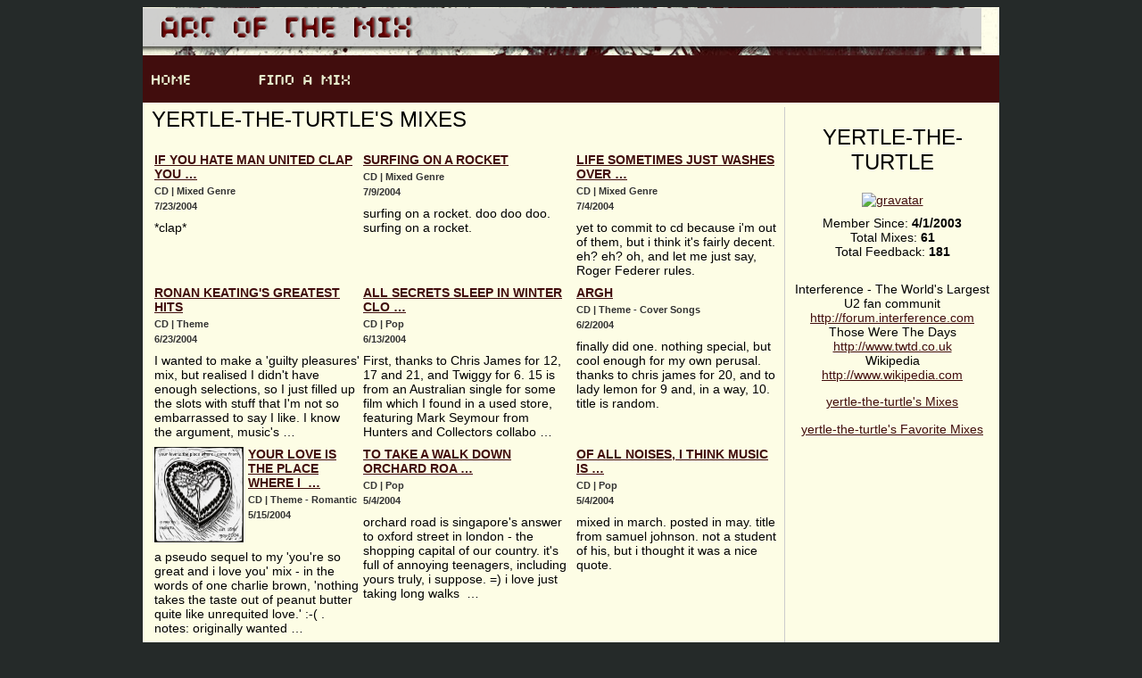

--- FILE ---
content_type: text/html
request_url: https://www.artofthemix.org/members/4507/mixes/3/
body_size: 2342
content:

<!DOCTYPE html >
<html xmlns="http://www.w3.org/1999/xhtml"  >
<head><meta http-equiv="X-UA-Compatible" content="IE=9" /><link rel="shortcut icon" href="/images/favicon.ico" /><link rel="stylesheet" href="/App_Themes/systim/stylenew.css" />
    <title>
        yertle-the-turtle's Mixes</title>

    <title>

</title></head>
<body>
    <div id="mainContainer">
        <div id="contentContainer">
            <div id="header">
                <div id="logo">
                    <a href="/">
                        <img src="/images/banner.png" border="0" alt="logo" /></a></div>
                <ul id="navigation">
                    <li id="home" style="width: 120px;">
                        <p>
                            <a href="/">
                                <img src="/images/home.png" alt="home" border="0" /></a></p>
                    </li>
                    <li id="find">
                        <p><a href="/FindAMix/">
                            <img src="/images/findamix.png" alt="Find a Mix" border="0" /></a></p>
                    </li>
                    <li id="community">
                    </li>
                    <li id="submit">
                    </li>
                    <li id="myMix" style="width: 270px;">
                    </li>
                </ul>
            </div>

            
    <form method="post" action="./3" id="ctl00">
<input type="hidden" name="__VIEWSTATE" id="__VIEWSTATE" value="/wEPDwUKLTQ1NjcwNTcxMWQYAQUUY3RsMDAkbWFpbiRMaXN0VmlldzEPFCsADmRkZAIDZGRkPCsACQACCWRkZGYC/////w9ksZRkqHV/ads1O/WcTl1QFXl47uQ=" />

<input type="hidden" name="__VIEWSTATEGENERATOR" id="__VIEWSTATEGENERATOR" value="1DEC3AF8" />
    <div id="mainContentContainer">
        <div id="narrowColumn">
            <div class="container vcard center">
                <h2 class="fn n">
                    yertle-the-turtle</h2>
                                        <a href="/members/4507">

                <img alt="gravatar" border="0" class="photo" src="https://www.gravatar.com/avatar.php?gravatar_id=622fc1fd2a914f8906111448b2bbbc4f&rating=G&size=150&d=mm" />
                </a>
                <div>
                    Member Since: <strong>
                        4/1/2003</strong></div>
                <div>
                    Total Mixes: <strong>
                        61</strong></div>
                <div>
                    Total Feedback: <strong>
                        181</strong></div>
                <p class="description">
                    </p>
                <br />
                <div class="url">
                    
                    <a href="">
                        </a></div>
                <div>
                    Interference - The World's Largest U2 fan communit
                    <a href="http://forum.interference.com">
                        http://forum.interference.com</a></div>
                <div>
                    Those Were The Days
                    <a href="http://www.twtd.co.uk">
                        http://www.twtd.co.uk</a></div>
                <div>
                    Wikipedia
                    <a href="http://www.wikipedia.com">
                        http://www.wikipedia.com</a></div>
                                                <p>
                    <a href="/members/4507/mixes/1">
                        yertle-the-turtle's Mixes</a></p>
                                        <p>
                    <a href="/members/4507/favorites">
                        yertle-the-turtle's Favorite Mixes</a></p>

            </div>
        </div>
        <div id="wideColumn">
            <h2>yertle-the-turtle's Mixes</h2>
                
                        <table >
                            
                        <tr id="main_ListView1_ctrl0_itemPlaceholderContainer">
	
                        <td valign="top"  >
                            <div class="avatar">
                                <a href="/mix/78028"></a>
                            </div>
                            <div>
                                <div class="title">
                                    <a id="main_ListView1_ctrl0_HyperLink1_0" href="/mix/78028">if you hate man united clap you&#160;&#8230;</a></div>
                                <div class="info">
                                    CD
                                    |
                                    Mixed Genre
                                </div>
                                <div class="info">
                                    7/23/2004
                                </div>
                                <div class="description">
                                    *clap*</div>
                            </div>
                        </td>
                    
                        <td valign="top"  >
                            <div class="avatar">
                                <a href="/mix/77262"></a>
                            </div>
                            <div>
                                <div class="title">
                                    <a id="main_ListView1_ctrl0_HyperLink1_1" href="/mix/77262">surfing on a rocket</a></div>
                                <div class="info">
                                    CD
                                    |
                                    Mixed Genre
                                </div>
                                <div class="info">
                                    7/9/2004
                                </div>
                                <div class="description">
                                    surfing on a rocket. doo doo doo. surfing on a rocket.</div>
                            </div>
                        </td>
                    
                        <td valign="top"  >
                            <div class="avatar">
                                <a href="/mix/76956"></a>
                            </div>
                            <div>
                                <div class="title">
                                    <a id="main_ListView1_ctrl0_HyperLink1_2" href="/mix/76956">life sometimes just washes over&#160;&#8230;</a></div>
                                <div class="info">
                                    CD
                                    |
                                    Mixed Genre
                                </div>
                                <div class="info">
                                    7/4/2004
                                </div>
                                <div class="description">
                                    yet to commit to cd because i'm out of them, but i think it's fairly decent. eh? eh? oh, and let me just say, Roger Federer rules. </div>
                            </div>
                        </td>
                    </tr>

                    
                        <tr id="main_ListView1_ctrl1_itemPlaceholderContainer">
	
                        <td valign="top"  >
                            <div class="avatar">
                                <a href="/mix/76315"></a>
                            </div>
                            <div>
                                <div class="title">
                                    <a id="main_ListView1_ctrl1_HyperLink1_3" href="/mix/76315">Ronan Keating's Greatest Hits</a></div>
                                <div class="info">
                                    CD
                                    |
                                    Theme
                                </div>
                                <div class="info">
                                    6/23/2004
                                </div>
                                <div class="description">
                                    I wanted to make a 'guilty pleasures' mix, but realised I didn't have enough selections, so I just filled up the slots with stuff that I'm not so embarrassed to say I like. I know the argument, music's&#160;&#8230;</div>
                            </div>
                        </td>
                    
                        <td valign="top"  >
                            <div class="avatar">
                                <a href="/mix/75776"></a>
                            </div>
                            <div>
                                <div class="title">
                                    <a id="main_ListView1_ctrl1_HyperLink1_4" href="/mix/75776">all secrets sleep in winter clo&#160;&#8230;</a></div>
                                <div class="info">
                                    CD
                                    |
                                    Pop
                                </div>
                                <div class="info">
                                    6/13/2004
                                </div>
                                <div class="description">
                                    First, thanks to Chris James for 12, 17 and 21, and Twiggy for 6. 15 is from an Australian single for some film which I found in a used store, featuring Mark Seymour from Hunters and Collectors collabo&#160;&#8230;</div>
                            </div>
                        </td>
                    
                        <td valign="top"  >
                            <div class="avatar">
                                <a href="/mix/75170"></a>
                            </div>
                            <div>
                                <div class="title">
                                    <a id="main_ListView1_ctrl1_HyperLink1_5" href="/mix/75170">argh</a></div>
                                <div class="info">
                                    CD
                                    |
                                    Theme - Cover Songs
                                </div>
                                <div class="info">
                                    6/2/2004
                                </div>
                                <div class="description">
                                    finally did one. nothing special, but cool enough for my own perusal. thanks to chris james for 20, and to lady lemon for 9 and, in a way, 10. title is random.</div>
                            </div>
                        </td>
                    </tr>

                    
                        <tr id="main_ListView1_ctrl2_itemPlaceholderContainer">
	
                        <td valign="top"  >
                            <div class="avatar">
                                <a href="/mix/74208"><img id="main_ListView1_ctrl2_Image1_6" class="photo" src="https://artofthemix.blob.core.windows.net/uploadimages/74208335love.jpg" alt="image" width="100" /></a>
                            </div>
                            <div>
                                <div class="title">
                                    <a id="main_ListView1_ctrl2_HyperLink1_6" href="/mix/74208">your love is the place where i &#160;&#8230;</a></div>
                                <div class="info">
                                    CD
                                    |
                                    Theme - Romantic
                                </div>
                                <div class="info">
                                    5/15/2004
                                </div>
                                <div class="description">
                                    a pseudo sequel to my 'you're so great and i love you' mix - in the words of one charlie brown, 'nothing takes the taste out of peanut butter quite like unrequited love.' :-( . notes: originally wanted&#160;&#8230;</div>
                            </div>
                        </td>
                    
                        <td valign="top"  >
                            <div class="avatar">
                                <a href="/mix/73517"></a>
                            </div>
                            <div>
                                <div class="title">
                                    <a id="main_ListView1_ctrl2_HyperLink1_7" href="/mix/73517">to take a walk down orchard roa&#160;&#8230;</a></div>
                                <div class="info">
                                    CD
                                    |
                                    Pop
                                </div>
                                <div class="info">
                                    5/4/2004
                                </div>
                                <div class="description">
                                    orchard road is singapore's answer to oxford street in london - the shopping capital of our country. it's full of annoying teenagers, including yours truly, i suppose. =) i love just taking long walks &#160;&#8230;</div>
                            </div>
                        </td>
                    
                        <td valign="top"  >
                            <div class="avatar">
                                <a href="/mix/73516"></a>
                            </div>
                            <div>
                                <div class="title">
                                    <a id="main_ListView1_ctrl2_HyperLink1_8" href="/mix/73516">of all noises, I think music is&#160;&#8230;</a></div>
                                <div class="info">
                                    CD
                                    |
                                    Pop
                                </div>
                                <div class="info">
                                    5/4/2004
                                </div>
                                <div class="description">
                                    mixed in march. posted in may. title from samuel johnson. not a student of his, but i thought it was a nice quote.</div>
                            </div>
                        </td>
                    </tr>

                    
                        </table>
                    
                 <div class="containerExtra">
                <span id="main_pager"> <a href="/members/4507/mixes/1">First</a> <a href="/members/4507/mixes/1">1</a> <a href="/members/4507/mixes/2">2</a> 3 <a href="/members/4507/mixes/4">4</a> <a href="/members/4507/mixes/5">5</a> <a href="/members/4507/mixes/6">6</a> <a href="/members/4507/mixes/7">7</a> ... <a href="/members/4507/mixes/7">7</a> <a href="/members/4507/mixes/4">Next</a></span>
            </div>

        </div>
    </div>
    </form>

            <div id="footer">
                <p>
                </p>
                <p>
                    1997-2022 Art of the Mix</p>
            </div>
        </div>
    </div>
</body>
</html>
